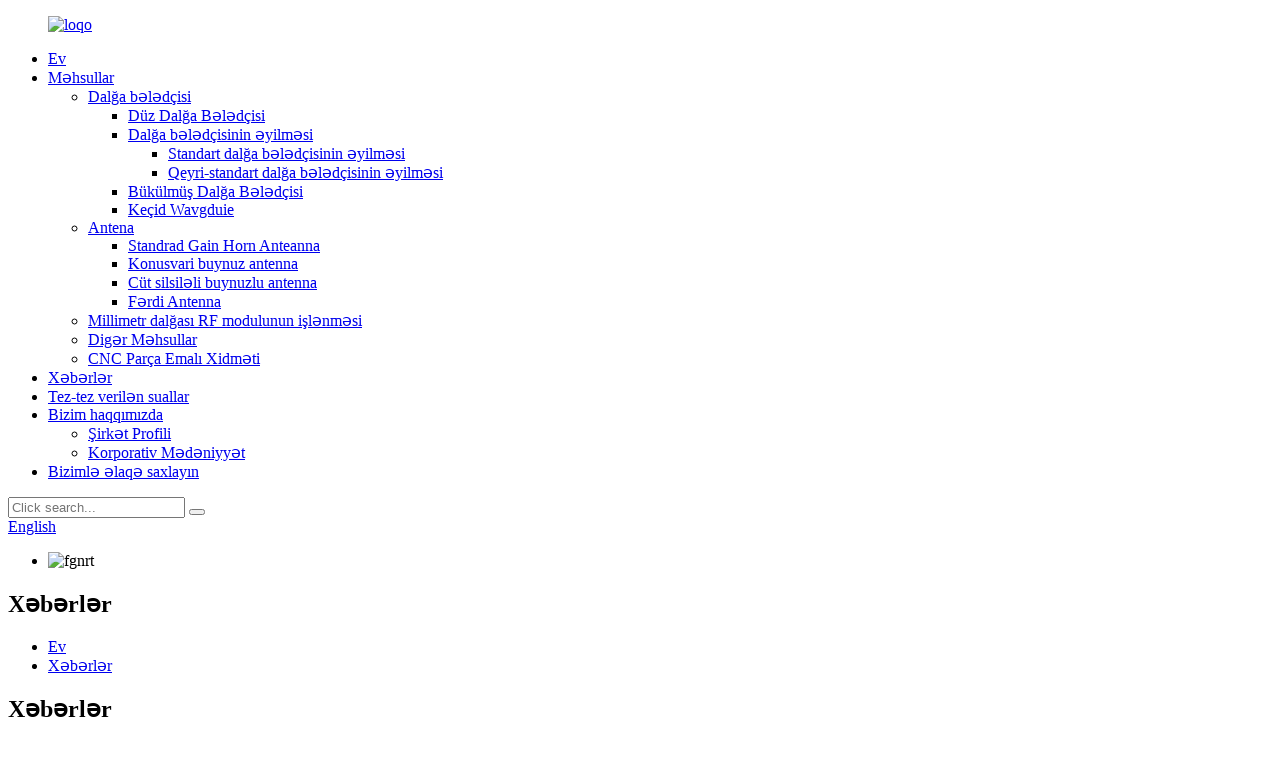

--- FILE ---
content_type: text/html
request_url: http://az.xexatech.com/news/
body_size: 12280
content:
<!DOCTYPE html> <html dir="ltr" lang="az"> <head> <meta http-equiv="Content-Type" content="text/html; charset=UTF-8" /> <!-- Global site tag (gtag.js) - Google Analytics --> <script async src="https://www.googletagmanager.com/gtag/js?id=UA-226345971-60"></script> <script>
  window.dataLayer = window.dataLayer || [];
  function gtag(){dataLayer.push(arguments);}
  gtag('js', new Date());

  gtag('config', 'UA-226345971-60');
</script>  <title>Xəbərlər</title> <meta name="viewport" content="width=device-width,initial-scale=1,minimum-scale=1,maximum-scale=1,user-scalable=no"> <link rel="apple-touch-icon-precomposed" href=""> <meta name="format-detection" content="telephone=no"> <meta name="apple-mobile-web-app-capable" content="yes"> <meta name="apple-mobile-web-app-status-bar-style" content="black"> <link href="//cdn.globalso.com/xexatech/style/global/style.css" rel="stylesheet" onload="this.onload=null;this.rel='stylesheet'"> <link href="//cdn.globalso.com/xexatech/style/public/public.css" rel="stylesheet" onload="this.onload=null;this.rel='stylesheet'"> <script type="text/javascript" src="//cdn.globalso.com/xexatech/style/global/js/jquery.min.js"></script>  <link rel="shortcut icon" href="//cdn.globalso.com/xexatech/ico.png" /> <link href="//cdn.globalso.com/hide_search.css" rel="stylesheet"/><link href="//www.xexatech.com/style/az.html.css" rel="stylesheet"/></head> <body> <div class="container">   <!-- web_head start -->   <header class="web_head">       <div class="head_layer">         <div class="layout">            <figure class="logo"> <a href="/">			<img src="//cdn.globalso.com/xexatech/logo1.png" alt="loqo"> 				</a></figure>           <nav class="nav_wrap">             <ul class="head_nav">               <li><a href="/">Ev</a></li> <li><a href="/products/">Məhsullar</a> <ul class="sub-menu"> 	<li><a href="/waveguide/">Dalğa bələdçisi</a> 	<ul class="sub-menu"> 		<li><a href="/straight-waveguid/">Düz Dalğa Bələdçisi</a></li> 		<li><a href="/waveguid-bend/">Dalğa bələdçisinin əyilməsi</a> 		<ul class="sub-menu"> 			<li><a href="/standard-waveguide-ben/">Standart dalğa bələdçisinin əyilməsi</a></li> 			<li><a href="/nonstandard-waveguide-bend/">Qeyri-standart dalğa bələdçisinin əyilməsi</a></li> 		</ul> </li> 		<li><a href="/transistion-wavgduie/twisted-waveguide/">Bükülmüş Dalğa Bələdçisi</a></li> 		<li><a href="/transistion-wavgduie/">Keçid Wavgduie</a></li> 	</ul> </li> 	<li><a href="/antenna/">Antena</a> 	<ul class="sub-menu"> 		<li><a href="/horn-antennas/">Standrad Gain Horn Anteanna</a></li> 		<li><a href="/conical-horn-antenna/">Konusvari buynuz antenna</a></li> 		<li><a href="/double-ridge-horn-antenna/">Cüt silsiləli buynuzlu antenna</a></li> 		<li><a href="/customized-antenna/">Fərdi Antenna</a></li> 	</ul> </li> 	<li><a href="/millimeter-wave-rf-module-processing/">Millimetr dalğası RF modulunun işlənməsi</a></li> 	<li><a href="/other-product/">Digər Məhsullar</a></li> 	<li><a href="/cnc-piecision-machining-service/">CNC Parça Emalı Xidməti</a></li> </ul> </li> <li class="nav-current"><a href="/news/">Xəbərlər</a></li> <li><a href="/faqs/">Tez-tez verilən suallar</a></li> <li><a href="/about-us/">Bizim haqqımızda</a> <ul class="sub-menu"> 	<li><a href="/company-profille/">Şirkət Profili</a></li> 	<li><a href="/corporate-culture/">Korporativ Mədəniyyət</a></li> </ul> </li> <li><a href="/contact-us/">Bizimlə əlaqə saxlayın</a></li>             </ul>           </nav>            <div class="head_right">             <div class="head-search">               <form action="/search.php" method="get">                 <input class="search-ipt" name="s" placeholder="Click search..." /> 				<input type="hidden" name="cat" value="490"/>                 <button class="search-btn" type="button"></button>                 <span id="btn-search"></span>               </form>             </div>              <div class="change-language ensemble">   <div class="change-language-info">     <div class="change-language-title medium-title">        <div class="language-flag language-flag-en"><a href="https://www.xexatech.com/"><b class="country-flag"></b><span>English</span> </a></div>        <b class="language-icon"></b>      </div> 	<div class="change-language-cont sub-content">         <div class="empty"></div>     </div>   </div> </div> <!--theme285-->            </div>         </div>       </div>     </header> <!-- sys_sub_head -->     <section class="sys_sub_head">       <!-- swiper -->       <div class="head_bn_slider">         <ul class="head_bn_items swiper-wrapper">                             <li class="head_bn_item swiper-slide"><img src="//cdn.globalso.com/xexatech/fgnrt.jpg" alt="fgnrt"></li>                     </ul>       </div>       <div class="swiper-control">           <div class="swiper-pagination"></div>       </div>       <div class="head_title">            <h2 class="page_banner_tit">Xəbərlər</h2>       </div>     </section>      <!-- path -->     <section class="path_bar">       <div class="layout">         <ul>           <li> <a itemprop="breadcrumb" href="/">Ev</a></li><li> <a href="#">Xəbərlər</a></li>         </ul>       </div>     </section> <section class="web_main page_main">   <div class="layout">        <div class="blog_list">         <h1 class="page_title">Xəbərlər</h1>         <ul>                     <li class="blog-item">             <figure class="item-wrap">                             <figcaption class="item-info">                 <h3 class="item-title"><a href="/news/application-of-common-rectangular-waveguides-flanges-and-waveguide-coaxial-converters/">Ümumi düzbucaqlı dalğa bələdçilərinin, flanşların və dalğa bələdçilərinin koaksial çeviricilərinin tətbiqi</a></h3>                 <time>admin tərəfindən 23-05-17</time>                 <div class="item-detail">RF və mikrodalğalı siqnalın ötürülməsi sahəsində, simsiz siqnal ötürülməsinə əlavə olaraq, onların əksəriyyəti mikrodalğalı RF enerjisini ötürmək üçün geniş istifadə olunan koaksial xətlər və dalğa ötürücüləri olan siqnal ötürülməsi üçün ötürmə xətləri tələb edir.Dalğa ötürücü xətlərin üstünlükləri aşağı ...</div>                 <a href="/news/application-of-common-rectangular-waveguides-flanges-and-waveguide-coaxial-converters/" class="item-more">Daha çox oxu</a> </figcaption>             </figure>           </li>                     <li class="blog-item">             <figure class="item-wrap">                             <a class="item-img" href="/news/future-development-trends-and-prospects-of-millimeter-wave-terahertz/"><img class="blog-img" src="//cdn.globalso.com/xexatech/WG-waveguide.png" alt="Millimetr Dalğasının Gələcək İnkişaf Trendləri və Perspektivləri Terahertz"></a>                             <figcaption class="item-info">                 <h3 class="item-title"><a href="/news/future-development-trends-and-prospects-of-millimeter-wave-terahertz/">Millimetr Dalğasının Gələcək İnkişaf Trendləri və Perspektivləri Terahertz</a></h3>                 <time>admin tərəfindən 23-05-09 tarixində</time>                 <div class="item-detail">Millimetr dalğalı terahertz dalğa uzunluğu infraqırmızı şüalar və mikrodalğalar arasında olan yüksək tezlikli radio dalğasıdır və adətən 30 GHz ilə 300 GHz arasında tezlik diapazonu kimi müəyyən edilir.Gələcəkdə millimetr dalğası terahertz texnologiyasının tətbiqi perspektivi çox genişdir, o cümlədən...</div>                 <a href="/news/future-development-trends-and-prospects-of-millimeter-wave-terahertz/" class="item-more">Daha çox oxu</a> </figcaption>             </figure>           </li>                     <li class="blog-item">             <figure class="item-wrap">                             <a class="item-img" href="/news/millimeter-wave-communication/"><img class="blog-img" src="//cdn.globalso.com/xexatech/new-waveguide1.png" alt="Millimetr dalğası ilə əlaqə"></a>                             <figcaption class="item-info">                 <h3 class="item-title"><a href="/news/millimeter-wave-communication/">Millimetr dalğası ilə əlaqə</a></h3>                 <time>admin tərəfindən 23-04-27 tarixində</time>                 <div class="item-detail">Millimetr dalğası (mmWave) dalğa uzunluğu 10 mm (30 GHz) və 1 mm (300 GHz) arasında olan elektromaqnit spektr diapazonudur.Beynəlxalq Telekommunikasiya İttifaqı (ITU) tərəfindən son dərəcə yüksək tezlikli (EHF) diapazonu kimi istinad edilir.Millimetr dalğaları mikrodalğalı və infraqırmızı dalğalar arasında yerləşir...</div>                 <a href="/news/millimeter-wave-communication/" class="item-more">Daha çox oxu</a> </figcaption>             </figure>           </li>                     <li class="blog-item">             <figure class="item-wrap">                             <a class="item-img" href="/news/high-precision-machining/"><img class="blog-img" src="//cdn.globalso.com/xexatech/微信图片_20211115173414.jpg" alt="Yüksək dəqiqlikli emal"></a>                             <figcaption class="item-info">                 <h3 class="item-title"><a href="/news/high-precision-machining/">Yüksək dəqiqlikli emal</a></h3>                 <time>admin tərəfindən 23-04-17 tarixində</time>                 <div class="item-detail">yüksək dəqiqlikli emalda ixtisaslaşmış aparıcı istehsalçıdır.Bu sahədəki təcrübəmiz müstəsna keyfiyyət və dəqiqliklə məhsullar təqdim etmək qabiliyyətimizdə əks olunur.Biz dəqiqlik və mürəkkəb emal imkanları tələb edən millimetr RF modulunun emalı üzrə ixtisaslaşmışıq.Yüksək...</div>                 <a href="/news/high-precision-machining/" class="item-more">Daha çox oxu</a> </figcaption>             </figure>           </li>                     <li class="blog-item">             <figure class="item-wrap">                             <a class="item-img" href="/news/planar-slotted-waveguide-array-antenna-machining/"><img class="blog-img" src="//cdn.globalso.com/xexatech/微信图片_20230410105919.png" alt="Planar yivli dalğa bələdçisi massivinin antennasının işlənməsi"></a>                             <figcaption class="item-info">                 <h3 class="item-title"><a href="/news/planar-slotted-waveguide-array-antenna-machining/">Planar yivli dalğa bələdçisi massivinin antennasının işlənməsi</a></h3>                 <time>admin tərəfindən 23-04-10</time>                 <div class="item-detail">Planar slot waveguide array antennasının emalı yüksək performanslı mikrodalğalı və millimetr dalğa cihazlarının dizaynında, istehsalında və satışında əsas prosesdir.Xexa Tech, planar slot dalğa bələdçisi massivi kimi mikrodalğalı komponentlər üçün fərdiləşdirilmiş dəqiq emal xidmətləri təmin etməyə diqqət yetirir...</div>                 <a href="/news/planar-slotted-waveguide-array-antenna-machining/" class="item-more">Daha çox oxu</a> </figcaption>             </figure>           </li>                     <li class="blog-item">             <figure class="item-wrap">                             <a class="item-img" href="/news/application-of-waveguide-ben-in-communication/"><img class="blog-img" src="//cdn.globalso.com/xexatech/微信图片_20221019145433.png" alt="Rabitədə dalğa ötürücüsünün tətbiqi"></a>                             <figcaption class="item-info">                 <h3 class="item-title"><a href="/news/application-of-waveguide-ben-in-communication/">Rabitədə dalğa ötürücüsünün tətbiqi</a></h3>                 <time>admin tərəfindən 23-04-03 tarixində</time>                 <div class="item-detail">Yüksək sürətli və yüksək bant genişliyinə olan tələbatın artması ilə millimetr dalğası rabitəsi müasir rabitə texnologiyasının mühüm hissəsinə çevrilmişdir.Dalğa bələdçisinin əyilməsi dalğa bələdçisinin qidalandırıcı sistemindəki əsas komponentlərdən biridir və millimetr dalğalarında mühüm rol oynayır...</div>                 <a href="/news/application-of-waveguide-ben-in-communication/" class="item-more">Daha çox oxu</a> </figcaption>             </figure>           </li>                     <li class="blog-item">             <figure class="item-wrap">                             <a class="item-img" href="/news/advanced-millimeter-wave-and-terahertz-components-for-high-frequency-precision/"><img class="blog-img" src="//cdn.globalso.com/xexatech/high-performance-microwave.jpg" alt="Yüksək tezlikli dəqiqlik üçün təkmil millimetr dalğası və terahertz komponentləri"></a>                             <figcaption class="item-info">                 <h3 class="item-title"><a href="/news/advanced-millimeter-wave-and-terahertz-components-for-high-frequency-precision/">Yüksək tezlikli dəqiqlik üçün təkmil millimetr dalğası və terahertz komponentləri</a></h3>                 <time>admin tərəfindən 23-03-29</time>                 <div class="item-detail">Chengdu Xexa Tech yüksək performanslı mikrodalğalı və millimetr dalğa komponentlərinin aparıcı istehsalçısıdır.2007-ci ildə qurulan şirkət mikrodalğalı passiv cihazların, o cümlədən millimetr dalğa cihazları və terahertz passiv cihazların dizaynı, istehsalı və satışı üzrə ixtisaslaşmışdır.Onlar həmçinin c...</div>                 <a href="/news/advanced-millimeter-wave-and-terahertz-components-for-high-frequency-precision/" class="item-more">Daha çox oxu</a> </figcaption>             </figure>           </li>                     <li class="blog-item">             <figure class="item-wrap">                             <a class="item-img" href="/news/xexa-techs-wr5-standard-gain-horn-antenna-the-ultimate-solution-for-your-microwave-communication-needs/"><img class="blog-img" src="//cdn.globalso.com/xexatech/ZZ_副本.jpg" alt="XEXA Tech-in WR5 Standart Qazanc Buynuz Antenası – Mikrodalğalı Rabitə Ehtiyaclarınız üçün Ən Yaxşı Həll"></a>                             <figcaption class="item-info">                 <h3 class="item-title"><a href="/news/xexa-techs-wr5-standard-gain-horn-antenna-the-ultimate-solution-for-your-microwave-communication-needs/">XEXA Tech-in WR5 Standart Qazanc Buynuz Antenası – Mikrodalğalı Rabitə Ehtiyaclarınız üçün Ən Yaxşı Həll</a></h3>                 <time>admin tərəfindən 23-03-25</time>                 <div class="item-detail">Mikrodalğalı rabitə ehtiyaclarınızı ödəmək üçün etibarlı və səmərəli antenna axtarırsınızsa, XEXA Tech-in WR5 Standart Qazanc Buynuz Antenası sizin üçün ən yaxşı seçimdir, o, 140-220 GHz tezlik əhatəsinə və 25 dB qazanc əldə edir.XEXA Tech mikrodalğalı soba komponentləri ilə məşğuldur...</div>                 <a href="/news/xexa-techs-wr5-standard-gain-horn-antenna-the-ultimate-solution-for-your-microwave-communication-needs/" class="item-more">Daha çox oxu</a> </figcaption>             </figure>           </li>                     <li class="blog-item">             <figure class="item-wrap">                             <a class="item-img" href="/news/1-85mm-of-common-millimeter-wave-connector/"><img class="blog-img" src="//cdn.globalso.com/xexatech/6401.png" alt="1,85 mm ümumi millimetr dalğa konnektoru"></a>                             <figcaption class="item-info">                 <h3 class="item-title"><a href="/news/1-85mm-of-common-millimeter-wave-connector/">1,85 mm ümumi millimetr dalğa konnektoru</a></h3>                 <time>admin tərəfindən 22-12-05</time>                 <div class="item-detail">1,85 mm konnektor 1980-ci illərin ortalarında HP şirkəti tərəfindən hazırlanmış birləşdiricidir, yəni indi Keysight Technologies (əvvəllər Agilent).Onun xarici keçiricisinin daxili diametri 1,85 mm-dir, ona görə də 1,85 mm bağlayıcı adlanır və V formalı bağlayıcı da deyilir.Hava mühitindən istifadə edir, əla performansa malikdir,...</div>                 <a href="/news/1-85mm-of-common-millimeter-wave-connector/" class="item-more">Daha çox oxu</a> </figcaption>             </figure>           </li>                     <li class="blog-item">             <figure class="item-wrap">                             <a class="item-img" href="/news/2-92mm-of-common-rf-connector/"><img class="blog-img" src="//cdn.globalso.com/xexatech/waveguide-load-process1.png" alt="2,92 mm ümumi RF konnektoru"></a>                             <figcaption class="item-info">                 <h3 class="item-title"><a href="/news/2-92mm-of-common-rf-connector/">2,92 mm ümumi RF konnektoru</a></h3>                 <time>admin tərəfindən 22-11-09 tarixində</time>                 <div class="item-detail">2,92 mm koaksial konnektor, xarici keçiricinin daxili diametri 2,92 mm və xarakterik empedansı 50 Ω olan millimetr dalğalı koaksial konnektorun yeni növüdür.Bu RF koaksial bağlayıcılar seriyası Wiltron tərəfindən hazırlanmışdır.Köhnə 1983-cü ildə Sahə mühəndisləri yeni tip birləşdirici baza hazırladılar...</div>                 <a href="/news/2-92mm-of-common-rf-connector/" class="item-more">Daha çox oxu</a> </figcaption>             </figure>           </li>                     <li class="blog-item">             <figure class="item-wrap">                             <figcaption class="item-info">                 <h3 class="item-title"><a href="/news/gan-e-band-transmitter-module-for-6g-mobile-communications-3/">6G Mobil Rabitə üçün GaN E-band Transmitter Modulu</a></h3>                 <time>admin tərəfindən 22-10-18</time>                 <div class="item-detail">2030-cu ilə qədər 6G mobil rabitəsinin süni intellekt, virtual reallıq və əşyaların interneti kimi innovativ tətbiqlərə yol açacağı gözlənilir.Bu, yeni aparat həllərindən istifadə etməklə mövcud 5G mobil standartından daha yüksək performans tələb edəcək.Beləliklə, EuMW 2022-də Fra...</div>                 <a href="/news/gan-e-band-transmitter-module-for-6g-mobile-communications-3/" class="item-more">Daha çox oxu</a> </figcaption>             </figure>           </li>                     <li class="blog-item">             <figure class="item-wrap">                             <figcaption class="item-info">                 <h3 class="item-title"><a href="/news/gan-e-band-transmitter-module-for-6g-mobile-communications-2/">6G Mobil Rabitə üçün GaN E-band Transmitter Modulu</a></h3>                 <time>admin tərəfindən 22-10-18</time>                 <div class="item-detail">2030-cu ilə qədər 6G mobil rabitəsinin süni intellekt, virtual reallıq və əşyaların interneti kimi innovativ tətbiqlərə yol açacağı gözlənilir.Bu, yeni aparat həllərindən istifadə etməklə mövcud 5G mobil standartından daha yüksək performans tələb edəcək.Beləliklə, EuMW 2022-də Fra...</div>                 <a href="/news/gan-e-band-transmitter-module-for-6g-mobile-communications-2/" class="item-more">Daha çox oxu</a> </figcaption>             </figure>           </li>                   </ul>         <div class="page_bar">         <div class="pages"><a href='/news/' class='current'>1</a><a href='/news/page/2/'>2</a><a href="/news/page/2/" >Sonrakı &gt;</a><a href='/news/page/2/' class='extend' title='The Last Page'>>></a> <span class='current2'>Səhifə 1/2</span></div>       </div>       </div>          </div> </section>  <!-- web_footer start -->   <footer class="web_footer">     <section class="foot_content">       <div class="layout">         <div class="foot_items flex_row">           <div class="foot_item wow fadeInLeftA" data-wow-delay=".1s" data-wow-duration=".8s">             <div class="foot_item_hd">               <h2 class="title">Bizim haqqımızda</h2>             </div>             <div class="foot_item_bd">               <div class="foot_intro">Biz müştərilərə keyfiyyətli məhsullar təqdim etməyə çalışırıq.Məlumat, Nümunə və Sitat tələb edin, Bizimlə əlaqə saxlayın!</div>             </div>           </div>           <div class="foot_item wow fadeInLeftA" data-wow-delay=".2s" data-wow-duration=".8s">             <div class="foot_item_hd">               <h2 class="title">Məhsullar</h2>             </div>             <div class="foot_item_bd">               <ul class="foot_txt_list">                 <li><a href="/waveguide/">Dalğa bələdçisi</a></li> <li><a href="/antenna/">Antena</a></li> <li><a href="/millimeter-wave-rf-module-processing/">Millimetr dalğası RF modulunun işlənməsi</a></li> <li><a href="/other-product/">Digər Məhsullar</a></li> <li><a href="/cnc-piecision-machining-service/">CNC Parça Emalı Xidməti</a></li>               </ul>             </div>           </div>           <div class="foot_item wow fadeInLeftA" data-wow-delay=".3s" data-wow-duration=".8s">             <div class="foot_item_hd">               <h2 class="title">Sosial əlaqə</h2>             </div>             <div class="foot_item_bd">               <ul class="foot_sns">                                 <li><a target="_blank" href="https://www.facebook.com/profile.php?id=100085261116665"><span class="sns_ico"><img src="//cdn.globalso.com/xexatech/facebook1.png" alt="facebook"></span><span class="sns_txt">facebook</span></a></li>                                 <li><a target="_blank" href="https://twitter.com/MaggieYao"><span class="sns_ico"><img src="//cdn.globalso.com/xexatech/tt3.png" alt="Twitter"></span><span class="sns_txt">Twitter</span></a></li>                                 <li><a target="_blank" href="https://www.linkedin.com/in/maggie-yao-3168a3167/"><span class="sns_ico"><img src="//cdn.globalso.com/xexatech/lin.png" alt="linkedin"></span><span class="sns_txt">linkedin</span></a></li>                                 <li><a target="_blank" href="https://www.youtube.com/channel/UCvg1WojEY6gP9w3SkrNm0Yg"><span class="sns_ico"><img src="//cdn.globalso.com/xexatech/youtube1.png" alt="youtube"></span><span class="sns_txt">youtube</span></a></li>                               </ul>             </div>           </div>           <div class="foot_item wow fadeInLeftA" data-wow-delay=".4s" data-wow-duration=".8s">             <div class="foot_item_hd">               <h2 class="title">Sosial əlaqə</h2>             </div>             <div class="foot_item_bd">               <ul class="foot_contact_list">                 <li class="contact_item">                   <i class="contact_ico contact_ico_email"></i>                   <a href="mailto:sales@xexatech.com">                     <div class="contact_txt">sales@xexatech.com</div>                   </a>                 </li>                 <li class="contact_item">                   <i class="contact_ico contact_ico_email"></i>                   <a href="mailto:maggie@xexatech.com">                     <div class="contact_txt">maggie@xexatech.com</div>                   </a>                 </li>                 <li class="contact_item">                   <i class="contact_ico contact_ico_tel"></i>                   <a href="tel:(028) 84215383">                     <div class="contact_txt">(028) 84215383</div>                   </a>                 </li>                 <li class="contact_item">                   <i class="contact_ico contact_ico_local"></i>                   <div class="contact_txt">Ünvan: No.24-2 Longtan Sənaye Şəhər Parkı, Chenghua District, Chengdu, Sichuan, Çin</div>                 </li>               </ul>             </div>           </div>         </div>       </div>     </section>     <section class="foot_bottom wow fadeInUpA" data-wow-delay=".5s" data-wow-duration=".8s">       <div class="layout">© Copyright - 2010-2022: Bütün hüquqlar qorunur.<script type="text/javascript" src="//www.globalso.site/livechat.js"></script>		<br><a href="/featured/">İsti məhsullar</a> - <a href="/sitemap.xml">Saytın xəritəsi</a> - <a href="/">AMP Mobil</a> <br><a href='/waveguide-components-supplier/' title='waveguide components supplier'>dalğa bələdçisi komponentləri tədarükçüsü</a>,  <a href='/scalar-horn-antenna/' title='Scalar Horn Antenna'>Skalyar buynuz antenası</a>,  <a href='/half-height-waveguide/' title='Half Height Waveguide'>Yarım hündürlükdə dalğa bələdçisi</a>,  <a href='/waveguide-pressure-windows/' title='waveguide pressure windows'>dalğa ötürücü təzyiq pəncərələri</a>,  <a href='/waveguide-band/' title='waveguide band'>dalğa ötürücü bandı</a>,  <a href='/lambda-g-waveguide/' title='Lambda G Waveguide'>Lambda G dalğa bələdçisi</a>,       </div>     </section>   </footer>     <!--// web_footer end -->    </div>    <!--// container end --> <!--<aside class="scrollsidebar" id="scrollsidebar">--> <!--  <div class="side_content">--> <!--    <div class="side_list">--> <!--      <header class="hd"><img src="//cdn.globalso.com/title_pic.png" alt="Online Inuiry"/></header>--> <!--      <div class="cont">--> <!--        <li><a class="email" href="javascript:" onclick="showMsgPop();">Send Email</a></li>--> <!--        --> <!--        --> <!--        --> <!--        --> <!--      </div>--> <!--      --> <!--      --> <!--      <div class="side_title"><a  class="close_btn"><span>x</span></a></div>--> <!--    </div>--> <!--  </div>--> <!--  <div class="show_btn"></div>--> <!--</aside>-->   <ul class="right_nav">      <li>          <div class="iconBox oln_ser">               <img src='https://cdn.globalso.com/xexatech/tel123.png'>             <h4>Tel</h4>          </div>          <div class="hideBox">             <div class="hb">                <h5>Tel</h5>                <div class="fonttalk">                    <p><a href="tel:02884215383">(028)84215383</a></p>                     <p><a href="tel:8618328321315">+86-18328321315</a></p>                </div>                <div class="fonttalk">                                     </div>             </div>          </div>       </li>      <li>          <div class="iconBox oln_ser">               <img src='https://cdn.globalso.com/xexatech/email123.png'>             <h4>E-poçt</h4>          </div>          <div class="hideBox">             <div class="hb">                <h5>E-poçt</h5>                <div class="fonttalk">                    <p><a href="mailto:maggie@xexatech.com">maggie@xexatech.com</a></p>                    <p><a href="mailto:sales@xexatech.com">sales@xexatech.com</a></p>                </div>                <div class="fonttalk">                </div>             </div>          </div>       </li>       <li>          <div class="iconBox">             <img src='https://cdn.globalso.com/xexatech/wechat123.png'>             <h4>WeChat</h4>          </div>          <div class="hideBox">            <div class="hb">                <h5>WeChat</h5>                <div class="fonttalk">                     <p><a  href="weixin://8618328321315">+86-18328321315</a></p>                </div>                <div class="fonttalk">                                     </div>             </div>          </div>       </li>    </ul> <div class="inquiry-pop-bd">   <div class="inquiry-pop"> <i class="ico-close-pop" onclick="hideMsgPop();"></i>     <script type="text/javascript" src="//www.globalso.site/form.js"></script>   </div> </div> <div class="web-search"> <b id="btn-search-close" class="btn--search-close"></b>   <div style=" width:100%">     <div class="head-search">      <form action="/search.php" method="get">         <input class="search-ipt" name="s" placeholder="Start Typing..." /> 		<input type="hidden" name="cat" />         <input class="search-btn" type="submit" value=""/>         <span class="search-attr">Axtarmaq üçün enter düyməsini və ya bağlamaq üçün ESC düyməsini basın</span>       </form>     </div>   </div> </div>  <script type="text/javascript" src="//cdn.globalso.com/xexatech/style/global/js/jquery.min.js"></script>  <script type="text/javascript" src="//cdn.globalso.com/xexatech/style/global/js/common.js"></script> <script type="text/javascript" src="//cdn.globalso.com/xexatech/style/public/public.js"></script>  <!--[if lt IE 9]> <script src="//cdn.globalso.com/xexatech/style/global/js/html5.js"></script> <![endif]--> <script>
function getCookie(name) {
    var arg = name + "=";
    var alen = arg.length;
    var clen = document.cookie.length;
    var i = 0;
    while (i < clen) {
        var j = i + alen;
        if (document.cookie.substring(i, j) == arg) return getCookieVal(j);
        i = document.cookie.indexOf(" ", i) + 1;
        if (i == 0) break;
    }
    return null;
}
function setCookie(name, value) {
    var expDate = new Date();
    var argv = setCookie.arguments;
    var argc = setCookie.arguments.length;
    var expires = (argc > 2) ? argv[2] : null;
    var path = (argc > 3) ? argv[3] : null;
    var domain = (argc > 4) ? argv[4] : null;
    var secure = (argc > 5) ? argv[5] : false;
    if (expires != null) {
        expDate.setTime(expDate.getTime() + expires);
    }
    document.cookie = name + "=" + escape(value) + ((expires == null) ? "": ("; expires=" + expDate.toUTCString())) + ((path == null) ? "": ("; path=" + path)) + ((domain == null) ? "": ("; domain=" + domain)) + ((secure == true) ? "; secure": "");
}
function getCookieVal(offset) {
    var endstr = document.cookie.indexOf(";", offset);
    if (endstr == -1) endstr = document.cookie.length;
    return unescape(document.cookie.substring(offset, endstr));
}

var firstshow = 0;
var cfstatshowcookie = getCookie('easyiit_stats');
if (cfstatshowcookie != 1) {
    a = new Date();
    h = a.getHours();
    m = a.getMinutes();
    s = a.getSeconds();
    sparetime = 1000 * 60 * 60 * 24 * 1 - (h * 3600 + m * 60 + s) * 1000 - 1;
    setCookie('easyiit_stats', 1, sparetime, '/');
    firstshow = 1;
}
if (!navigator.cookieEnabled) {
    firstshow = 0;
}
var referrer = escape(document.referrer);
var currweb = escape(location.href);
var screenwidth = screen.width;
var screenheight = screen.height;
var screencolordepth = screen.colorDepth;
$(function($){
   $.get("/statistic.php", { action:'stats_init', assort:0, referrer:referrer, currweb:currweb , firstshow:firstshow ,screenwidth:screenwidth, screenheight: screenheight, screencolordepth: screencolordepth, ranstr: Math.random()},function(data){}, "json");
			
});
</script> <ul class="prisna-wp-translate-seo" id="prisna-translator-seo"><li class="language-flag language-flag-en"><a href="https://www.xexatech.com/news/" title="English" target="_blank"><b class="country-flag"></b><span>English</span></a></li><li class="language-flag language-flag-fr"><a href="http://fr.xexatech.com/news/" title="French" target="_blank"><b class="country-flag"></b><span>French</span></a></li><li class="language-flag language-flag-de"><a href="http://de.xexatech.com/news/" title="German" target="_blank"><b class="country-flag"></b><span>German</span></a></li><li class="language-flag language-flag-pt"><a href="http://pt.xexatech.com/news/" title="Portuguese" target="_blank"><b class="country-flag"></b><span>Portuguese</span></a></li><li class="language-flag language-flag-es"><a href="http://es.xexatech.com/news/" title="Spanish" target="_blank"><b class="country-flag"></b><span>Spanish</span></a></li><li class="language-flag language-flag-ru"><a href="http://ru.xexatech.com/news/" title="Russian" target="_blank"><b class="country-flag"></b><span>Russian</span></a></li><li class="language-flag language-flag-ja"><a href="http://ja.xexatech.com/news/" title="Japanese" target="_blank"><b class="country-flag"></b><span>Japanese</span></a></li><li class="language-flag language-flag-ko"><a href="http://ko.xexatech.com/news/" title="Korean" target="_blank"><b class="country-flag"></b><span>Korean</span></a></li><li class="language-flag language-flag-ar"><a href="http://ar.xexatech.com/news/" title="Arabic" target="_blank"><b class="country-flag"></b><span>Arabic</span></a></li><li class="language-flag language-flag-ga"><a href="http://ga.xexatech.com/news/" title="Irish" target="_blank"><b class="country-flag"></b><span>Irish</span></a></li><li class="language-flag language-flag-el"><a href="http://el.xexatech.com/news/" title="Greek" target="_blank"><b class="country-flag"></b><span>Greek</span></a></li><li class="language-flag language-flag-tr"><a href="http://tr.xexatech.com/news/" title="Turkish" target="_blank"><b class="country-flag"></b><span>Turkish</span></a></li><li class="language-flag language-flag-it"><a href="http://it.xexatech.com/news/" title="Italian" target="_blank"><b class="country-flag"></b><span>Italian</span></a></li><li class="language-flag language-flag-da"><a href="http://da.xexatech.com/news/" title="Danish" target="_blank"><b class="country-flag"></b><span>Danish</span></a></li><li class="language-flag language-flag-ro"><a href="http://ro.xexatech.com/news/" title="Romanian" target="_blank"><b class="country-flag"></b><span>Romanian</span></a></li><li class="language-flag language-flag-id"><a href="http://id.xexatech.com/news/" title="Indonesian" target="_blank"><b class="country-flag"></b><span>Indonesian</span></a></li><li class="language-flag language-flag-cs"><a href="http://cs.xexatech.com/news/" title="Czech" target="_blank"><b class="country-flag"></b><span>Czech</span></a></li><li class="language-flag language-flag-af"><a href="http://af.xexatech.com/news/" title="Afrikaans" target="_blank"><b class="country-flag"></b><span>Afrikaans</span></a></li><li class="language-flag language-flag-sv"><a href="http://sv.xexatech.com/news/" title="Swedish" target="_blank"><b class="country-flag"></b><span>Swedish</span></a></li><li class="language-flag language-flag-pl"><a href="http://pl.xexatech.com/news/" title="Polish" target="_blank"><b class="country-flag"></b><span>Polish</span></a></li><li class="language-flag language-flag-eu"><a href="http://eu.xexatech.com/news/" title="Basque" target="_blank"><b class="country-flag"></b><span>Basque</span></a></li><li class="language-flag language-flag-ca"><a href="http://ca.xexatech.com/news/" title="Catalan" target="_blank"><b class="country-flag"></b><span>Catalan</span></a></li><li class="language-flag language-flag-eo"><a href="http://eo.xexatech.com/news/" title="Esperanto" target="_blank"><b class="country-flag"></b><span>Esperanto</span></a></li><li class="language-flag language-flag-hi"><a href="http://hi.xexatech.com/news/" title="Hindi" target="_blank"><b class="country-flag"></b><span>Hindi</span></a></li><li class="language-flag language-flag-lo"><a href="http://lo.xexatech.com/news/" title="Lao" target="_blank"><b class="country-flag"></b><span>Lao</span></a></li><li class="language-flag language-flag-sq"><a href="http://sq.xexatech.com/news/" title="Albanian" target="_blank"><b class="country-flag"></b><span>Albanian</span></a></li><li class="language-flag language-flag-am"><a href="http://am.xexatech.com/news/" title="Amharic" target="_blank"><b class="country-flag"></b><span>Amharic</span></a></li><li class="language-flag language-flag-hy"><a href="http://hy.xexatech.com/news/" title="Armenian" target="_blank"><b class="country-flag"></b><span>Armenian</span></a></li><li class="language-flag language-flag-az"><a href="http://az.xexatech.com/news/" title="Azerbaijani" target="_blank"><b class="country-flag"></b><span>Azerbaijani</span></a></li><li class="language-flag language-flag-be"><a href="http://be.xexatech.com/news/" title="Belarusian" target="_blank"><b class="country-flag"></b><span>Belarusian</span></a></li><li class="language-flag language-flag-bn"><a href="http://bn.xexatech.com/news/" title="Bengali" target="_blank"><b class="country-flag"></b><span>Bengali</span></a></li><li class="language-flag language-flag-bs"><a href="http://bs.xexatech.com/news/" title="Bosnian" target="_blank"><b class="country-flag"></b><span>Bosnian</span></a></li><li class="language-flag language-flag-bg"><a href="http://bg.xexatech.com/news/" title="Bulgarian" target="_blank"><b class="country-flag"></b><span>Bulgarian</span></a></li><li class="language-flag language-flag-ceb"><a href="http://ceb.xexatech.com/news/" title="Cebuano" target="_blank"><b class="country-flag"></b><span>Cebuano</span></a></li><li class="language-flag language-flag-ny"><a href="http://ny.xexatech.com/news/" title="Chichewa" target="_blank"><b class="country-flag"></b><span>Chichewa</span></a></li><li class="language-flag language-flag-co"><a href="http://co.xexatech.com/news/" title="Corsican" target="_blank"><b class="country-flag"></b><span>Corsican</span></a></li><li class="language-flag language-flag-hr"><a href="http://hr.xexatech.com/news/" title="Croatian" target="_blank"><b class="country-flag"></b><span>Croatian</span></a></li><li class="language-flag language-flag-nl"><a href="http://nl.xexatech.com/news/" title="Dutch" target="_blank"><b class="country-flag"></b><span>Dutch</span></a></li><li class="language-flag language-flag-et"><a href="http://et.xexatech.com/news/" title="Estonian" target="_blank"><b class="country-flag"></b><span>Estonian</span></a></li><li class="language-flag language-flag-tl"><a href="http://tl.xexatech.com/news/" title="Filipino" target="_blank"><b class="country-flag"></b><span>Filipino</span></a></li><li class="language-flag language-flag-fi"><a href="http://fi.xexatech.com/news/" title="Finnish" target="_blank"><b class="country-flag"></b><span>Finnish</span></a></li><li class="language-flag language-flag-fy"><a href="http://fy.xexatech.com/news/" title="Frisian" target="_blank"><b class="country-flag"></b><span>Frisian</span></a></li><li class="language-flag language-flag-gl"><a href="http://gl.xexatech.com/news/" title="Galician" target="_blank"><b class="country-flag"></b><span>Galician</span></a></li><li class="language-flag language-flag-ka"><a href="http://ka.xexatech.com/news/" title="Georgian" target="_blank"><b class="country-flag"></b><span>Georgian</span></a></li><li class="language-flag language-flag-gu"><a href="http://gu.xexatech.com/news/" title="Gujarati" target="_blank"><b class="country-flag"></b><span>Gujarati</span></a></li><li class="language-flag language-flag-ht"><a href="http://ht.xexatech.com/news/" title="Haitian" target="_blank"><b class="country-flag"></b><span>Haitian</span></a></li><li class="language-flag language-flag-ha"><a href="http://ha.xexatech.com/news/" title="Hausa" target="_blank"><b class="country-flag"></b><span>Hausa</span></a></li><li class="language-flag language-flag-haw"><a href="http://haw.xexatech.com/news/" title="Hawaiian" target="_blank"><b class="country-flag"></b><span>Hawaiian</span></a></li><li class="language-flag language-flag-iw"><a href="http://iw.xexatech.com/news/" title="Hebrew" target="_blank"><b class="country-flag"></b><span>Hebrew</span></a></li><li class="language-flag language-flag-hmn"><a href="http://hmn.xexatech.com/news/" title="Hmong" target="_blank"><b class="country-flag"></b><span>Hmong</span></a></li><li class="language-flag language-flag-hu"><a href="http://hu.xexatech.com/news/" title="Hungarian" target="_blank"><b class="country-flag"></b><span>Hungarian</span></a></li><li class="language-flag language-flag-is"><a href="http://is.xexatech.com/news/" title="Icelandic" target="_blank"><b class="country-flag"></b><span>Icelandic</span></a></li><li class="language-flag language-flag-ig"><a href="http://ig.xexatech.com/news/" title="Igbo" target="_blank"><b class="country-flag"></b><span>Igbo</span></a></li><li class="language-flag language-flag-jw"><a href="http://jw.xexatech.com/news/" title="Javanese" target="_blank"><b class="country-flag"></b><span>Javanese</span></a></li><li class="language-flag language-flag-kn"><a href="http://kn.xexatech.com/news/" title="Kannada" target="_blank"><b class="country-flag"></b><span>Kannada</span></a></li><li class="language-flag language-flag-kk"><a href="http://kk.xexatech.com/news/" title="Kazakh" target="_blank"><b class="country-flag"></b><span>Kazakh</span></a></li><li class="language-flag language-flag-km"><a href="http://km.xexatech.com/news/" title="Khmer" target="_blank"><b class="country-flag"></b><span>Khmer</span></a></li><li class="language-flag language-flag-ku"><a href="http://ku.xexatech.com/news/" title="Kurdish" target="_blank"><b class="country-flag"></b><span>Kurdish</span></a></li><li class="language-flag language-flag-ky"><a href="http://ky.xexatech.com/news/" title="Kyrgyz" target="_blank"><b class="country-flag"></b><span>Kyrgyz</span></a></li><li class="language-flag language-flag-la"><a href="http://la.xexatech.com/news/" title="Latin" target="_blank"><b class="country-flag"></b><span>Latin</span></a></li><li class="language-flag language-flag-lv"><a href="http://lv.xexatech.com/news/" title="Latvian" target="_blank"><b class="country-flag"></b><span>Latvian</span></a></li><li class="language-flag language-flag-lt"><a href="http://lt.xexatech.com/news/" title="Lithuanian" target="_blank"><b class="country-flag"></b><span>Lithuanian</span></a></li><li class="language-flag language-flag-lb"><a href="http://lb.xexatech.com/news/" title="Luxembou.." target="_blank"><b class="country-flag"></b><span>Luxembou..</span></a></li><li class="language-flag language-flag-mk"><a href="http://mk.xexatech.com/news/" title="Macedonian" target="_blank"><b class="country-flag"></b><span>Macedonian</span></a></li><li class="language-flag language-flag-mg"><a href="http://mg.xexatech.com/news/" title="Malagasy" target="_blank"><b class="country-flag"></b><span>Malagasy</span></a></li><li class="language-flag language-flag-ms"><a href="http://ms.xexatech.com/news/" title="Malay" target="_blank"><b class="country-flag"></b><span>Malay</span></a></li><li class="language-flag language-flag-ml"><a href="http://ml.xexatech.com/news/" title="Malayalam" target="_blank"><b class="country-flag"></b><span>Malayalam</span></a></li><li class="language-flag language-flag-mt"><a href="http://mt.xexatech.com/news/" title="Maltese" target="_blank"><b class="country-flag"></b><span>Maltese</span></a></li><li class="language-flag language-flag-mi"><a href="http://mi.xexatech.com/news/" title="Maori" target="_blank"><b class="country-flag"></b><span>Maori</span></a></li><li class="language-flag language-flag-mr"><a href="http://mr.xexatech.com/news/" title="Marathi" target="_blank"><b class="country-flag"></b><span>Marathi</span></a></li><li class="language-flag language-flag-mn"><a href="http://mn.xexatech.com/news/" title="Mongolian" target="_blank"><b class="country-flag"></b><span>Mongolian</span></a></li><li class="language-flag language-flag-my"><a href="http://my.xexatech.com/news/" title="Burmese" target="_blank"><b class="country-flag"></b><span>Burmese</span></a></li><li class="language-flag language-flag-ne"><a href="http://ne.xexatech.com/news/" title="Nepali" target="_blank"><b class="country-flag"></b><span>Nepali</span></a></li><li class="language-flag language-flag-no"><a href="http://no.xexatech.com/news/" title="Norwegian" target="_blank"><b class="country-flag"></b><span>Norwegian</span></a></li><li class="language-flag language-flag-ps"><a href="http://ps.xexatech.com/news/" title="Pashto" target="_blank"><b class="country-flag"></b><span>Pashto</span></a></li><li class="language-flag language-flag-fa"><a href="http://fa.xexatech.com/news/" title="Persian" target="_blank"><b class="country-flag"></b><span>Persian</span></a></li><li class="language-flag language-flag-pa"><a href="http://pa.xexatech.com/news/" title="Punjabi" target="_blank"><b class="country-flag"></b><span>Punjabi</span></a></li><li class="language-flag language-flag-sr"><a href="http://sr.xexatech.com/news/" title="Serbian" target="_blank"><b class="country-flag"></b><span>Serbian</span></a></li><li class="language-flag language-flag-st"><a href="http://st.xexatech.com/news/" title="Sesotho" target="_blank"><b class="country-flag"></b><span>Sesotho</span></a></li><li class="language-flag language-flag-si"><a href="http://si.xexatech.com/news/" title="Sinhala" target="_blank"><b class="country-flag"></b><span>Sinhala</span></a></li><li class="language-flag language-flag-sk"><a href="http://sk.xexatech.com/news/" title="Slovak" target="_blank"><b class="country-flag"></b><span>Slovak</span></a></li><li class="language-flag language-flag-sl"><a href="http://sl.xexatech.com/news/" title="Slovenian" target="_blank"><b class="country-flag"></b><span>Slovenian</span></a></li><li class="language-flag language-flag-so"><a href="http://so.xexatech.com/news/" title="Somali" target="_blank"><b class="country-flag"></b><span>Somali</span></a></li><li class="language-flag language-flag-sm"><a href="http://sm.xexatech.com/news/" title="Samoan" target="_blank"><b class="country-flag"></b><span>Samoan</span></a></li><li class="language-flag language-flag-gd"><a href="http://gd.xexatech.com/news/" title="Scots Gaelic" target="_blank"><b class="country-flag"></b><span>Scots Gaelic</span></a></li><li class="language-flag language-flag-sn"><a href="http://sn.xexatech.com/news/" title="Shona" target="_blank"><b class="country-flag"></b><span>Shona</span></a></li><li class="language-flag language-flag-sd"><a href="http://sd.xexatech.com/news/" title="Sindhi" target="_blank"><b class="country-flag"></b><span>Sindhi</span></a></li><li class="language-flag language-flag-su"><a href="http://su.xexatech.com/news/" title="Sundanese" target="_blank"><b class="country-flag"></b><span>Sundanese</span></a></li><li class="language-flag language-flag-sw"><a href="http://sw.xexatech.com/news/" title="Swahili" target="_blank"><b class="country-flag"></b><span>Swahili</span></a></li><li class="language-flag language-flag-tg"><a href="http://tg.xexatech.com/news/" title="Tajik" target="_blank"><b class="country-flag"></b><span>Tajik</span></a></li><li class="language-flag language-flag-ta"><a href="http://ta.xexatech.com/news/" title="Tamil" target="_blank"><b class="country-flag"></b><span>Tamil</span></a></li><li class="language-flag language-flag-te"><a href="http://te.xexatech.com/news/" title="Telugu" target="_blank"><b class="country-flag"></b><span>Telugu</span></a></li><li class="language-flag language-flag-th"><a href="http://th.xexatech.com/news/" title="Thai" target="_blank"><b class="country-flag"></b><span>Thai</span></a></li><li class="language-flag language-flag-uk"><a href="http://uk.xexatech.com/news/" title="Ukrainian" target="_blank"><b class="country-flag"></b><span>Ukrainian</span></a></li><li class="language-flag language-flag-ur"><a href="http://ur.xexatech.com/news/" title="Urdu" target="_blank"><b class="country-flag"></b><span>Urdu</span></a></li><li class="language-flag language-flag-uz"><a href="http://uz.xexatech.com/news/" title="Uzbek" target="_blank"><b class="country-flag"></b><span>Uzbek</span></a></li><li class="language-flag language-flag-vi"><a href="http://vi.xexatech.com/news/" title="Vietnamese" target="_blank"><b class="country-flag"></b><span>Vietnamese</span></a></li><li class="language-flag language-flag-cy"><a href="http://cy.xexatech.com/news/" title="Welsh" target="_blank"><b class="country-flag"></b><span>Welsh</span></a></li><li class="language-flag language-flag-xh"><a href="http://xh.xexatech.com/news/" title="Xhosa" target="_blank"><b class="country-flag"></b><span>Xhosa</span></a></li><li class="language-flag language-flag-yi"><a href="http://yi.xexatech.com/news/" title="Yiddish" target="_blank"><b class="country-flag"></b><span>Yiddish</span></a></li><li class="language-flag language-flag-yo"><a href="http://yo.xexatech.com/news/" title="Yoruba" target="_blank"><b class="country-flag"></b><span>Yoruba</span></a></li><li class="language-flag language-flag-zu"><a href="http://zu.xexatech.com/news/" title="Zulu" target="_blank"><b class="country-flag"></b><span>Zulu</span></a></li><li class="language-flag language-flag-rw"><a href="http://rw.xexatech.com/news/" title="Kinyarwanda" target="_blank"><b class="country-flag"></b><span>Kinyarwanda</span></a></li><li class="language-flag language-flag-tt"><a href="http://tt.xexatech.com/news/" title="Tatar" target="_blank"><b class="country-flag"></b><span>Tatar</span></a></li><li class="language-flag language-flag-or"><a href="http://or.xexatech.com/news/" title="Oriya" target="_blank"><b class="country-flag"></b><span>Oriya</span></a></li><li class="language-flag language-flag-tk"><a href="http://tk.xexatech.com/news/" title="Turkmen" target="_blank"><b class="country-flag"></b><span>Turkmen</span></a></li><li class="language-flag language-flag-ug"><a href="http://ug.xexatech.com/news/" title="Uyghur" target="_blank"><b class="country-flag"></b><span>Uyghur</span></a></li></ul>  <script type="text/javascript" src="//cdn.goodao.net/style/js/translator-dropdown.js?ver=1.11"></script><script type="text/javascript">/*<![CDATA[*/var _prisna_translate=_prisna_translate||{languages:["en","fr","es","de","ru","ar","ko","ja","it","pt","ga","da","id","tr","sv","ro","pl","cs","eu","ca","eo","hi","el","ms","sr","sw","th","vi","cy","sk","lv","mt","hu","gl","gu","et","bn","sq","be","nl","tl","is","ht","lt","no","sl","ta","uk","yi","ur","te","fa","mk","kn","iw","fi","hr","bg","az","ka","af","st","si","so","su","tg","uz","yo","zu","pa","jw","kk","km","ceb","ny","lo","la","mg","ml","mi","mn","mr","my","ne","ig","hmn","ha","bs","hy","zh-TW","zh-CN","am","fy","co","ku","ps","lb","ky","sm","gd","sn","sd","xh","haw"],scrollBarLanguages:"15",flags:false,shortNames:true,targetSelector:"body,title",locationWidget:false,location:".transall",translateAttributes:true,translateTitleAttribute:true,translateAltAttribute:true,translatePlaceholderAttribute:true,translateMetaTags:"keywords,description,og:title,og:description,og:locale,og:url",localStorage:true,localStorageExpires:"1",backgroundColor:"transparent",fontColor:"transparent",nativeLanguagesNames:{"id":"Bahasa Indonesia","bs":"\u0431\u043e\u0441\u0430\u043d\u0441\u043a\u0438","my":"\u1019\u103c\u1014\u103a\u1019\u102c\u1018\u102c\u101e\u102c","kk":"\u049a\u0430\u0437\u0430\u049b","km":"\u1797\u17b6\u179f\u17b6\u1781\u17d2\u1798\u17c2\u179a","lo":"\u0e9e\u0eb2\u0eaa\u0eb2\u0ea5\u0eb2\u0ea7","mn":"\u041c\u043e\u043d\u0433\u043e\u043b \u0445\u044d\u043b","tg":"\u0422\u043e\u04b7\u0438\u043a\u04e3","ca":"Catal\u00e0","uz":"O\u02bbzbekcha","yo":"\u00c8d\u00e8 Yor\u00f9b\u00e1","si":"\u0dc3\u0dd2\u0d82\u0dc4\u0dbd","ne":"\u0928\u0947\u092a\u093e\u0932\u0940","pa":"\u0a2a\u0a70\u0a1c\u0a3e\u0a2c\u0a40","cs":"\u010ce\u0161tina","mr":"\u092e\u0930\u093e\u0920\u0940","ml":"\u0d2e\u0d32\u0d2f\u0d3e\u0d33\u0d02","hy":"\u0570\u0561\u0575\u0565\u0580\u0565\u0576","da":"Dansk","de":"Deutsch","es":"Espa\u00f1ol","fr":"Fran\u00e7ais","hr":"Hrvatski","it":"Italiano","lv":"Latvie\u0161u","lt":"Lietuvi\u0173","hu":"Magyar","nl":"Nederlands","no":"Norsk\u200e","pl":"Polski","pt":"Portugu\u00eas","ro":"Rom\u00e2n\u0103","sk":"Sloven\u010dina","sl":"Sloven\u0161\u010dina","fi":"Suomi","sv":"Svenska","tr":"T\u00fcrk\u00e7e","vi":"Ti\u1ebfng Vi\u1ec7t","el":"\u0395\u03bb\u03bb\u03b7\u03bd\u03b9\u03ba\u03ac","ru":"\u0420\u0443\u0441\u0441\u043a\u0438\u0439","sr":"\u0421\u0440\u043f\u0441\u043a\u0438","uk":"\u0423\u043a\u0440\u0430\u0457\u043d\u0441\u044c\u043a\u0430","bg":"\u0411\u044a\u043b\u0433\u0430\u0440\u0441\u043a\u0438","iw":"\u05e2\u05d1\u05e8\u05d9\u05ea","ar":"\u0627\u0644\u0639\u0631\u0628\u064a\u0629","fa":"\u0641\u0627\u0631\u0633\u06cc","hi":"\u0939\u093f\u0928\u094d\u0926\u0940","tl":"Tagalog","th":"\u0e20\u0e32\u0e29\u0e32\u0e44\u0e17\u0e22","mt":"Malti","sq":"Shqip","eu":"Euskara","bn":"\u09ac\u09be\u0982\u09b2\u09be","be":"\u0431\u0435\u043b\u0430\u0440\u0443\u0441\u043a\u0430\u044f \u043c\u043e\u0432\u0430","et":"Eesti Keel","gl":"Galego","ka":"\u10e5\u10d0\u10e0\u10d7\u10e3\u10da\u10d8","gu":"\u0a97\u0ac1\u0a9c\u0ab0\u0abe\u0aa4\u0ac0","ht":"Krey\u00f2l Ayisyen","is":"\u00cdslenska","ga":"Gaeilge","kn":"\u0c95\u0ca8\u0ccd\u0ca8\u0ca1","mk":"\u043c\u0430\u043a\u0435\u0434\u043e\u043d\u0441\u043a\u0438","ms":"Bahasa Melayu","sw":"Kiswahili","yi":"\u05f2\u05b4\u05d3\u05d9\u05e9","ta":"\u0ba4\u0bae\u0bbf\u0bb4\u0bcd","te":"\u0c24\u0c46\u0c32\u0c41\u0c17\u0c41","ur":"\u0627\u0631\u062f\u0648","cy":"Cymraeg","zh-CN":"\u4e2d\u6587\uff08\u7b80\u4f53\uff09\u200e","zh-TW":"\u4e2d\u6587\uff08\u7e41\u9ad4\uff09\u200e","ja":"\u65e5\u672c\u8a9e","ko":"\ud55c\uad6d\uc5b4","am":"\u12a0\u121b\u122d\u129b","haw":"\u014clelo Hawai\u02bbi","ky":"\u043a\u044b\u0440\u0433\u044b\u0437\u0447\u0430","lb":"L\u00ebtzebuergesch","ps":"\u067e\u069a\u062a\u0648\u200e","sd":"\u0633\u0646\u068c\u064a"},home:"\/",clsKey: "3bf380c55f2f34fb99c0c54863ff3e57"};/*]]>*/</script>   </body> </html><!-- Globalso Cache file was created in 0.52276110649109 seconds, on 17-05-23 10:51:12 -->